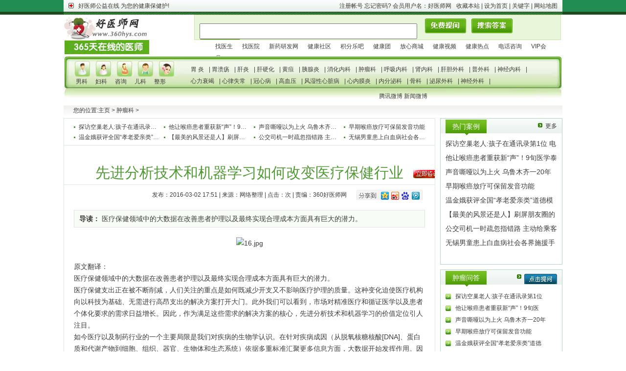

--- FILE ---
content_type: text/html
request_url: http://www.360hys.com/hys/zl/2016/0302/33797.html
body_size: 8431
content:
<!DOCTYPE html PUBLIC "-//W3C//DTD XHTML 1.0 Transitional//EN" "http://www.w3.org/TR/xhtml1/DTD/xhtml1-transitional.dtd">
<html xmlns="http://www.w3.org/1999/xhtml">
<head>
<META http-equiv=X-UA-Compatible content=IE=EmulateIE7>
<meta http-equiv="Content-Type" content="text/html; charset=gb2312" />
<title>先进分析技术和机器学习如何改变医疗保健行业_好医师网_好医生在线-24小时免费咨询|帮您免费快速问医生|健康门户网站</title>
<meta name="keywords" content="医疗保健,机器学习,人工智能,大数据" />
<meta name="description" content="医疗保健领域中的大数据在改善患者护理以及最终实现合理成本方面具有巨大的潜力。" />
<link href="/style/reset.css" rel="stylesheet" type="text/css" />
<link href="/style/art.css" rel="stylesheet" type="text/css" />
<link href="/style/hys.css" rel="stylesheet" type="text/css" />
</head>

<body>
<div class="topInfor"><!-- 顶部横条 -->
 <p>好医师公益在线 为您的健康保健护!</p>
 <span>收藏本站&nbsp;|&nbsp;设为首页&nbsp;|&nbsp;关键字&nbsp;|&nbsp;网站地图</span>
 <span><a href="/member/index_do.php?fmdo=user&dopost=regnew" >注册帐号</a> <a href="/member/resetpassword.php">忘记密码?</a>
 
 会员用户名：<a href=’http://www.360hys.com/member/index.php?uid=xie1fnrx‘ class="username">好医师网</a>

 
 </span>
</div><!-- 顶部横条结束 -->
<div class="banner">
  <div style=" width:1020px;height:85px;overflow:hidden; margin:0 auto;ackground-image:url(/images/indexbg1.jpg);">
    <div style="width:177px;height:85px;overflow:hidden;margin:0px;padding:0px;float:left;"><a href="/"><img src="/images/logo.jpg" alt="好医师网" border="0" /></a> </div>
           <div style="width:840px;height:85px;overflow:hidden;margin:0px;padding:0px; float:left;">
                 <div style="width:90px;height:85px;overflow:hidden; margin:0px; padding:0px;float:left;"></div>
                <div style="width:738px;height:43px;overflow:hidden; margin:0px; padding:7px 0px 0px 10px;border:1px solid #cce3ab; background-color:#e8f7da; float:left;">
                  <input name="input" type="text" class="sx" value="" size="50" maxlength="80" />
                <a href="/ask/?ct=question&ac=ask" target="_blank"><img src="/images/indexask.jpg" border="0" class="anniu1"/></a><a href="#"><img src="/images/indexsercher.jpg" class="anniu"/></a><a href="#"><img src="/images/indexanswer_10.jpg" class="anniu"/></a> </div>
            <div style="width:707px;height:40px;overflow:hidden; margin:0px;padding:1px 0px 0px 43px; float:left;" class="menus1">
                <a href="/hys/zmyy/">找医生</a><a href="/hys/zmyy/">找医院</a><a href="#">新药研发网</a><a href="#">健康社区</a><a href="#">积分乐吧</a><a href="#">健康团</a><a href="#">放心商城</a><a href="#">健康视频</a><a href="#">健康热点</a><a href="#">电话咨询</a><a href="#">VIP会员</a>                </div>
    </div>
  </div>
<div style=" width:1020px;height:96px;overflow:hidden; margin:0 auto;background-image:url(/images/indexbg111.jpg);">
         <div style=" width:260px;height:96px;overflow:hidden; margin:0px; padding:0px; float:left;">
          <div class="menus0">
         <a href="/hys/nanke/" target="_blank">男科</a>
         <a href="/hys/fuke/" target="_blank">妇科</a>
         <a href="#" target="_blank">咨询</a>
         <a href="/hys/erke/" target="_blank">儿科</a>
         <a href="/hys/zhengxing/" target="_blank">整形</a>
         </div>
         </div>
         <div style="width:755px;height:96px;overflow:hidden; margin:0px; padding:0px; float:left;">
         <div class="menus">
         <a href="/hys/xhnk/weiyan/" target="_blank">胃 炎</a>|
         <a href="#" target="_blank">胃溃疡</a>|
         <a href="/hys/xhnk/yfganai/" target="_blank">肝炎</a>|
         <a href="/hys/xhnk/yfganai/" target="_blank">肝硬化</a>|
         <a href="#" target="_blank">黄疸</a>|
         <a href="#" target="_blank">胰腺炎</a>|
         <a href="/hys/xhnk/" target="_blank">消化内科</a>|
         <a href="/hys/zhongliu/" target="_blank">肿瘤科</a>|
         <a href="/hys/hxnk/" target="_blank">呼吸内科</a>|
         <a href="/hys/snk" target="_blank">肾内科</a>|
         <a href="#" target="_blank">肝胆外科</a>|
         <a href="#" target="_blank">普外科</a>|
         <a href="#" target="_blank">神经内科</a>|<br />
         <a href="#" target="_blank">心力衰竭</a>|
         <a href="#" target="_blank">心律失常</a>|
         <a href="#" target="_blank">冠心病</a>|
         <a href="#" target="_blank">高血压</a>|
         <a href="#" target="_blank">风湿性心脏病</a>|
         <a href="#" target="_blank">心内膜炎</a>|
         <a href="#" target="_blank">内分泌科</a>|
         <a href="#" target="_blank">骨科</a>|
         <a href="#" target="_blank">泌尿外科</a>|
         <a href="#" target="_blank">神经外科</a>|
         </div>
         <div style="width:755px;overflow:hidden;margin:0px;padding:0px;float:left; "><div style="padding:9px 25px 0px 385px;">腾讯微博 新闻微博</div></div>
         </div>
</div>
<!-- 顶部菜单结束-->

<div class="path">您的位置:<a href='http://www.360hys.com/'>主页</a> > <a href='/hys/zl/'>肿瘤科</a> > </div>
<div class="content"><!-- 主体内容 -->
 <div class="left"><!-- 左侧 -->
  <div class="c1l1"><!-- 左侧栏目1 -->
   <ul>
      <li><a href="/hys/zl/houai/2018/0508/34205.html">探访空巢老人:孩子在通讯录第1位 </a></li>
<li><a href="/hys/zl/houai/2018/0508/34203.html">他让喉癌患者重获新“声”！9旬医</a></li>
<li><a href="/hys/zl/houai/2018/0508/34202.html">声音嘶哑以为上火 乌鲁木齐一20年</a></li>
<li><a href="/hys/zl/houai/2018/0508/34201.html">早期喉癌放疗可保留发音功能</a></li>
<li><a href="/hys/zl/bangguangai/2018/0508/34200.html">温金娥获评全国“孝老爱亲类”道德</a></li>
<li><a href="/hys/zl/bangguangai/2018/0508/34199.html">【最美的风景还是人】刷屏朋友圈的</a></li>
<li><a href="/hys/zl/bangguangai/2018/0508/34198.html">公交司机一时疏忽指错路 主动给乘</a></li>
<li><a href="/hys/zl/baixuebing/2018/0508/34175.html">无锡男童患上白血病社会各界施援手</a></li>

   </ul>
  </div><!-- 左侧栏目1结束 -->
  <div class="c1l2"><!-- 左侧栏目2 -->
   <h2>先进分析技术和机器学习如何改变医疗保健行业<a href="#" target="_blank"><img src="/images/artC1l2Img1.jpg" /></a></h2>
   <div class="writer">发布：2016-03-02 17:51&nbsp;|&nbsp;来源：网络整理&nbsp;|&nbsp;点击：<script src="/plus/count.php?view=yes&aid=33797&mid=1" type='text/javascript' language="javascript"></script>次&nbsp;|&nbsp;责编：360好医师网<span><!-- Baidu Button BEGIN -->
    <div id="bdshare" class="bdshare_b" style="line-height: 12px;"><img src="http://bdimg.share.baidu.com/static/images/type-button-1.jpg" />
		<a class="shareCount"></a>
	</div>
<script type="text/javascript" id="bdshare_js" data="type=button" ></script>
<script type="text/javascript" id="bdshell_js"></script>
<script type="text/javascript">
	document.getElementById("bdshell_js").src = "http://bdimg.share.baidu.com/static/js/shell_v2.js?cdnversion=" + new Date().getHours();
</script>
<!-- Baidu Button END --></span></div>
   <div class="daodu"><span>导读：</span>
  
  医疗保健领域中的大数据在改善患者护理以及最终实现合理成本方面具有巨大的潜力。
  
</div>
   <div class="artContent"><!-- 正文 -->          <p>
<p><p align="center"><img src="http://img.yigoonet.com/2016/0301/20160301020358587.jpg" title="16.jpg" /></p><br /></p><p>原文翻译：<br /></p><p>医疗保健领域中的大数据在改善患者护理以及最终实现合理成本方面具有巨大的潜力。</p><p>医疗保健支出正在被不断削减，人们关注的重点是如何既减少开支又不影响医疗护理的质量。这种变化迫使医疗机构向以科技为基础、无需进行高昂支出的解决方案打开大门。此外我们可以看到，市场对精准医疗和循证医学以及患者个体化要求的需求日益增长。因此，作为满足这些需求的解决方案的核心，先进分析技术和机器学习的价值定位引人注目。</p><p>如今医疗以及制药行业的一个主要局限是我们对疾病的生物学认识。在针对疾病成因（从脱氧核糖核酸[DNA]、蛋白质和代谢产物到细胞、组织、器官、生物体和生态系统）依据多重标准汇聚更多信息方面，大数据开始发挥作用。因此，医疗保健领域中的大数据正被用于预测流行病、治疗疾病以及避免可预防性死亡。随着世界人口不断增长以及老龄化，新的需求应运而生，<a href="http://www.360hys.com">医生在线答疑</a>，新的诊断与治疗模式背后的许多决策都是在数据的驱动下做出的。众所周知，如果能在早期发现重大疾病的警示信号，其治疗过程会比更晚发现简单得多（而且费用也比较便宜）。据易安信（EMC）报告，35％的医疗机构正在利用大数据改善患者护理，31％利用大数据降低护理成本，28％用来改善医疗结果，22％用来提高早期发现的几率。</p><p>例如，北弗吉尼亚非营利医疗系统艾诺瓦（Inova）如今正在进行各种数据项目，其中之一是对艾诺瓦医院新生儿重症监护病房收治的可能有先天性异常的婴儿运用基因测序技术。他们会对婴儿及其父母或者他们认为与此项分析相关的任何其他人进行基因测序，在先进的模型中运行测序结果，然后把结果反馈给婴儿家人。据艾诺瓦信息学主任阿伦·布莱克（Aaron Black）称，艾诺瓦的<a href="http://www.360hys.com">医生</a>已经能够诊断出60％的病例，是大型学术医院的诊断率（约为30％）的两倍。</p><p>机器学习对于癌症研究而言并不新鲜。神经网络（ANNs）和决策树（DTS）应用于癌症检测与诊断已近20年。癌症研究人员只是最近才试尝试将机器学习运用于癌症预测和预后。事实上，癌症预后通常需要来自不同专科的多位<a href="http://www.360hys.com">医生</a>，利用不同的生物标志物子集以及多个临床因素，包括患者的年龄和一般健康状况、癌症的位置和类型以及肿瘤的分级和大小、家族病史、年龄、饮食、体重（肥胖）、高风险习惯（吸烟）以及接触环境致癌物的情况。随着基因组学（oncotype诊断性检测）、蛋白质组学（免疫组织学）、成像技术（功能性磁共振成像[fMRI]，正电子发射型计算机断层显像[PET]、微计算机断层扫描[micro-CT scan]、数字化乳腺摄影）以及核医学（前哨淋巴结定位）技术的迅速发展，这种有关患者或肿瘤的极为详尽的信息现在很容易获得。除了测量参数的数量不断增加之外，应用规则和算法也愈加复杂，且呈现动态增加。</p><p>电脑（以及机器学习）在疾病预测和预后中的运用是朝着个人化、预测性医疗发展这个日渐盛行的趋势的一部分。这种发展很重要，无论是对于患者生活质量方面的决策、医生的治疗方案决策，还是对于付款人或政策规划者实施大规模预防或治疗政策而言莫不如此。另外，由于患者数据采集过程将基于可穿戴传感设备（如苹果iWatch智能手表和ResourceKit），以被动的形式持续进行，个人不必每天主动检测自身健康状况，可以拥有正常的生活方式，这应该会大大提高患者的监护参与度。</p><p>医疗机构在这方面的准备情况</p><p>分析技术的有效运用并不是你可以从供应商那里买到的。这是必须经过发展阶段并达到成熟的组织价值和文化价值。真正复杂、需要全力以赴的是，要从事后报告转变为事先预测。然而，生命科学在信息技术管理和完善方面落后于其他行业。</p><p>此外，不同性质的技术基本构件太多、相关的管理方式变化以及人员技能的局限，这些也在一定程度上造成了与先进分析技术和机器学习相关的复杂状况。</p><p>让我们简单谈谈每个组成部分。</p><p>从非常高的角度来看，整个大数据框架是一个组合而成的结构，包括Hadoop分布式计算框架、机器学习方法引擎、事件流及处理引擎、用于结构化数据的商业智能和数据仓库（BI / DW）基础设施、各种移动设备、传感设备和监控协议（Wi-Fi、RFID[射频识别]、Beacon、低功耗蓝牙等）、存储基础设施、云计算等等。所有这一切意味着需要获得或购买太多专门技术。不管通过何种途径，一家机构获得所有这些专门技术都需要时间。</p><p>传统上，数据可视化（事后报告）的开发是基于瀑布型的方法，通常由一位专家在较为早期的阶段提出要求，并且至多验证最终结果，这就完了。在大数据中，敏捷方法更加适当，在这种方法中，多位专家和多个信息技术（IT）团队必须在及时、明确的迭代工作任务中共同建立解决方案。在任何迭代阶段，专家们在了解情况后都拥有更大的权力，可以进行需要的调整，但他们需要更多地参与和投入到项目中。</p><p>除了所有技术与管理技能之外，数据科学家还需要在统计学以及待解问题的具体领域具有深厚的知识。</p><p>显然，一些医疗机构还没有做好迅速迈入大数据世界的准备。这个价值定位如此重大，医疗机构仔细审视这些趋势之后再启动实施大数据计划的做法不失为明智之举。然而，为了避免花费不必要的钱以及降低失败风险，采取一些预防措施也是必要的。一般情况下，机构应该从小处着手，寻找速赢机会，同时确保获得能够解决他们试图衡量或比较的战略性医疗问题的数据，而不只是最容易获得的数据。虽然这可以加快项目的进程，但其分析结果很可能价值有限，这会危及整个计划。</p><p>在大多数情况下，大数据被各大医院视为最不重要的能力之一，这与其他行业形成了很大的反差。与往常一样，员工的参与是关键，而管理方案的调整应该支持总体实施方案。</p><p>此外，大数据的广泛运用还存在一些障碍，比如患者记录的隐私问题、获得正确数据、法规变更、报销制度变更以及数据系统的互通性。因此，一些医疗机构正在制定合作协议，以便加快实施大数据发展蓝图，分享经验并展望未来，从而克服这些障碍。</p><p>例如，OptumLabs和美国卫生与公众服务部（U.S. Department of Health and HumanServices）建有利用数据和先进分析技术来提高医疗服务水平的协同合作项目。OptumLabs是一家研究协作组织，拥有15家合作机构——这些合作机构已经收集了来自1亿多名患者的报销申请和3,000多万患者的电子病历的数据，还汇集了诸多研究人员、患者权益保护者、政策制定者、供应商、付款人以及制药公司和生命科学公司。</p><p>新兴国家也是这个转变的一部分。</p>
      
      (责任编辑：好医师网)
   </div><!-- 正文结束 -->
   <div class="backNext"><!-- 上一篇下一篇 -->
    <ul>
	 <li><span class="back">:</span>上一篇：<a href='/hys/zl/2016/0302/33796.html'>富士胶片二次创新进军医疗市场</a> </li>
	 <li><span class="next">:</span>下一篇：<a href='/hys/zl/2016/0302/33798.html'>精准扶贫 哈医大肿瘤医院在行动</a> </li>
	</ul>
   </div><!-- 上一篇下一篇结束 -->
  </div><!-- 左侧栏目2结束 -->
  <div class="c1l3"><!-- 左侧栏目3 -->
   <div class="c1l3Column">
    <div class="c1l3Title">相关文章<a href="#" target="_blank">更多>></a></div>
	<img src="/images/artMoreArt1.jpg" />
	<ul>
<li><a href='/hys/zl/jiechangai/2018/0328/34002.html'>人工智能大潮下的行业变迁：哪些行</a></li>
<li><a href='/hys/zl/heisesuliu/2018/0328/33997.html'>未来可跟人工智能谈一场恋爱？</a></li>
<li><a href='/hys/zl/dachangai/2015/1017/31001.html'>日媒：人工智能对抗癌症的时代来了</a></li>
<li><a href='/hys/zl/pifuai/2015/0324/27649.html'>医疗IC技术为“家庭出诊”做好准备</a></li>

	</ul>
   </div>
   <div class="c1l3Column">
    <div class="c1l3Title">精选文章<a href="#" target="_blank">更多>></a></div>
	<img src="/images/artMoreArt2.jpg" />
	<ul>
      <li><a href="/hys/zl/sda/2015/1224/32725.html">拔智齿缝针后拆线痛吗,胸骨后痛,【</a></li>
<li><a href="/hys/zl/baixuebing/2015/1126/32143.html">利川思源中学师生为白血病患者捐款</a></li>
<li><a href="/hys/zl/zigongnamoai/2015/1118/31892.html">左骼内淋巴结右癌转移</a></li>
<li><a href="/hys/zl/kouqiangai/2015/0924/30217.html">大病来临前的9个征兆 千万不要忽视</a></li>
<li><a href="/hys/zl/2013/0716/12967.html">天津太山肿瘤生物治疗医院在滨海新</a></li>

	</ul>
   </div>
   <div id="clear"></div>
  </div><!-- 左侧栏目3结束 -->
  <div class="c1l4"><!-- 左侧栏目4 -->
   <div class="c1l4Left"><!-- 左侧栏目4左边 -->
    <img src="/images/iAsk.jpg" />
	<form>
	 <input type="text" value="请输入您提问的标题" onclick="javascript:this.value=''" />
	 <textarea cols="" rows="" onclick="javascript:this.value=''">您出现的全部症状？生病的时间及原因？您想要咨询的问题：</textarea>
	 <div><a href="#" target="_blank">如何提问</a><img src="/images/btnArtAsk.jpg" /></div>
	</form>
   </div><!-- 左侧栏目4左边结束 -->
   <div class="c1l4Right"><!-- 左侧栏目4右边 -->
    <ul>
	 <li><a href="#">说说在东北深山老林里挖参的故事</a></li>
	 <li><a href="#">说说在东北深山老林里挖参的故事</a></li>
	 <li><a href="#">说说在东北深山老林里挖参的故事</a></li>
	 <li><a href="#">说说在东北深山老林里挖参的故事</a></li>
	 <li><a href="#">说说在东北深山老林里挖参的故事</a></li>
	</ul>
   </div><!-- 左侧栏目4右边结束 -->
   <div id="clear"></div>
  </div><!-- 左侧栏目4结束 -->
 </div><!-- 左侧结束 -->
 <div class="right"><!-- 右侧 -->
  <div class="c1r1"><!-- 右侧栏目1 -->
   <div class="title1"><!-- 标题样式1 -->
    <div class="title1Word"><a href="#" target="_blank">热门案例</a></div>
    <div class="title1More"><a href="#" target="_blank">更多</a></div>
   </div><!-- 标题样式1结束 -->
   <ul>
    <li><a href="/hys/zl/houai/2018/0508/34205.html">探访空巢老人:孩子在通讯录第1位 电话</a></li>
<li><a href="/hys/zl/houai/2018/0508/34203.html">他让喉癌患者重获新“声”！9旬医学泰</a></li>
<li><a href="/hys/zl/houai/2018/0508/34202.html">声音嘶哑以为上火 乌鲁木齐一20年老烟</a></li>
<li><a href="/hys/zl/houai/2018/0508/34201.html">早期喉癌放疗可保留发音功能</a></li>
<li><a href="/hys/zl/bangguangai/2018/0508/34200.html">温金娥获评全国“孝老爱亲类”道德模范</a></li>
<li><a href="/hys/zl/bangguangai/2018/0508/34199.html">【最美的风景还是人】刷屏朋友圈的最“</a></li>
<li><a href="/hys/zl/bangguangai/2018/0508/34198.html">公交司机一时疏忽指错路 主动给乘客掏</a></li>
<li><a href="/hys/zl/baixuebing/2018/0508/34175.html">无锡男童患上白血病社会各界施援手慷慨</a></li>

   </ul>
  </div><!-- 右侧栏目1结束 -->
  <div class="c1r2"><!-- 右侧栏目2 -->
   <div class="title1"><!-- 标题样式1 -->
    <div class="title1Word"><a href="#" target="_blank">肿瘤问答</a></div>
    <div class="title1More"><a href="#" target="_blank"><img title="点击提问" src="/images/btnC2r1.jpg" /></a></div>
   </div><!-- 标题样式1结束 -->
   <ul>
<li><a href="/hys/zl/houai/2018/0508/34205.html">探访空巢老人:孩子在通讯录第1位 </a></li>
<li><a href="/hys/zl/houai/2018/0508/34203.html">他让喉癌患者重获新“声”！9旬医</a></li>
<li><a href="/hys/zl/houai/2018/0508/34202.html">声音嘶哑以为上火 乌鲁木齐一20年</a></li>
<li><a href="/hys/zl/houai/2018/0508/34201.html">早期喉癌放疗可保留发音功能</a></li>
<li><a href="/hys/zl/bangguangai/2018/0508/34200.html">温金娥获评全国“孝老爱亲类”道德</a></li>
<li><a href="/hys/zl/bangguangai/2018/0508/34199.html">【最美的风景还是人】刷屏朋友圈的</a></li>
<li><a href="/hys/zl/bangguangai/2018/0508/34198.html">公交司机一时疏忽指错路 主动给乘</a></li>
<li><a href="/hys/zl/baixuebing/2018/0508/34175.html">无锡男童患上白血病社会各界施援手</a></li>
<li><a href="/hys/zl/baixuebing/2018/0508/34174.html">演员崔胜元白血病痊愈 签约新公司</a></li>

   </ul>
  </div><!-- 右侧栏目2结束 -->
  <div class="c1r3"><!-- 右侧栏目3 -->
   <div class="title4"><!-- 标题样式4 -->
    <div class="title4Word"><a href="#" target="_blank">成功案例</a></div>
	<div class="title4More"><a href="#" target="_blank"><img src="/images/title4More.jpg" /></a></div>
   </div><!-- 标题样式4结束 -->
   <span class="c1r3Pic"><img src='/uploads/allimg/131127/2203449511_lit.jpg' border='0' width='85' height='62' alt='超级合作者如何拯救自己最好的在线医师网站'></span><h3><a href="/hys/zl/2013/1127/25738.html">超级合作者如何拯救自己最好的在线医</a></h3>
   <p>作者：马...<span class="more1"><a href="/hys/zl/2013/1127/25738.html" target="_blank">[详细]</a></span></p>

   <ul>
<li><a href="/hys/zl/houai/2018/0508/34205.html">探访空巢老人:孩子在通讯录第1位 </a></li>
<li><a href="/hys/zl/houai/2018/0508/34203.html">他让喉癌患者重获新“声”！9旬医</a></li>
<li><a href="/hys/zl/houai/2018/0508/34202.html">声音嘶哑以为上火 乌鲁木齐一20年</a></li>
<li><a href="/hys/zl/houai/2018/0508/34201.html">早期喉癌放疗可保留发音功能</a></li>
<li><a href="/hys/zl/bangguangai/2018/0508/34200.html">温金娥获评全国“孝老爱亲类”道德</a></li>
<li><a href="/hys/zl/bangguangai/2018/0508/34199.html">【最美的风景还是人】刷屏朋友圈的</a></li>
<li><a href="/hys/zl/bangguangai/2018/0508/34198.html">公交司机一时疏忽指错路 主动给乘</a></li>

   </ul>
  </div><!-- 右侧栏目3结束 -->
  <div class="ad3"><a href="#" target="_blank"><img src="/images/ad5.jpg" /></a></div>
  <div class="c1r4"><!-- 右侧栏目4 -->
   <div class="title4"><!-- 标题样式4 -->
    <div class="title4Word"><a href="#" target="_blank">推荐医院</a></div>
	<div class="title4More"><a href="#" target="_blank"><img src="/images/title4More.jpg" /></a></div>
   </div><!-- 标题样式4结束 -->
   <div id="MyMarqueeY1" class="MyMarqueeY1">
   <table width="100%" border="0" cellpadding="0" cellspacing="0">
   
    <tr><td><div class="hospital"><img class="hospitalPic" src="/images/hospitalImg1.jpg" /><div class="hospitalRight"><p>北京解放军第三O七医院</p><p>三级甲等医院</p><p class="hospitalTel">010-63806099</p><a href="#" target="_blank"><img src="/images/btnListC1r4.jpg" /></a></div></div></td></tr>
	
	<tr><td><div class="hospital"><img class="hospitalPic" src="/images/hospitalImg2.jpg" /><div class="hospitalRight"><p>重庆新桥医院</p><p>三级甲等医院</p><p class="hospitalTel">023-65206669</p><a href="#" target="_blank"><img src="/images/btnListC1r4.jpg" /></a></div></div></td></tr>
	
	<tr><td><div class="hospital"><img class="hospitalPic" src="/images/hospitalImg3.jpg" /><div class="hospitalRight"><p>南京八一医院</p><p>三级甲等医院</p><p class="hospitalTel">025-86648090</p><a href="#" target="_blank"><img src="/images/btnListC1r4.jpg" /></a></div></div></td></tr>
	
	<tr><td><div class="hospital"><img class="hospitalPic" src="/images/hospitalImg1.jpg" /><div class="hospitalRight"><p>北京解放军第三O七医院</p><p>三级甲等医院</p><p class="hospitalTel">010-63806099</p><a href="#" target="_blank"><img src="/images/btnListC1r4.jpg" /></a></div></div></td></tr>
	
	<tr><td><div class="hospital"><img class="hospitalPic" src="/images/hospitalImg2.jpg" /><div class="hospitalRight"><p>重庆新桥医院</p><p>三级甲等医院</p><p class="hospitalTel">023-65206669</p><a href="#" target="_blank"><img src="/images/btnListC1r4.jpg" /></a></div></div></td></tr>
	
	<tr><td><div class="hospital"><img class="hospitalPic" src="/images/hospitalImg3.jpg" /><div class="hospitalRight"><p>南京八一医院</p><p>三级甲等医院</p><p class="hospitalTel">025-86648090</p><a href="#" target="_blank"><img src="/images/btnListC1r4.jpg" /></a></div></div></td></tr>
	
   </table>
  </div>
  </div><!-- 右侧栏目4结束 -->
  <div class="ad3"><a href="#" target="_blank"><img src="/images/ad6.jpg" /></a></div>
  <div class="c1r5"><!-- 右侧栏目5 -->
   <div class="title4"><!-- 标题样式4 -->
    <div class="title4Word"><a href="#" target="_blank">抗癌专家推荐</a></div>
	<div class="title4More"><a href="#" target="_blank"><img src="/images/title4More.jpg" /></a></div>
   </div><!-- 标题样式4结束 -->
   <div id="MyMarqueeY2" class="MyMarqueeY2">
   <table width="100%" border="0" cellpadding="0" cellspacing="0">
   
    <tr><td><div class="doctor"><img class="doctorPic" src="/images/listDoctor1.jpg" /><div class="doctorRight"><p>北京解放军第三O七医院</p><p class="doctorTel">苗树军 主任医师在线</p><p>擅长：各类肿瘤</p><a href="#" target="_blank"><img src="/images/btnListC1r5.jpg" /></a></div></div></td></tr>
	
	<tr><td><div class="doctor"><img class="doctorPic" src="/images/listDoctor1.jpg" /><div class="doctorRight"><p>北京解放军第三O七医院</p><p class="doctorTel">苗树军 主任医师在线</p><p>擅长：各类肿瘤</p><a href="#" target="_blank"><img src="/images/btnListC1r5.jpg" /></a></div></div></td></tr>
	
	<tr><td><div class="doctor"><img class="doctorPic" src="/images/listDoctor1.jpg" /><div class="doctorRight"><p>北京解放军第三O七医院</p><p class="doctorTel">苗树军 主任医师在线</p><p>擅长：各类肿瘤</p><a href="#" target="_blank"><img src="/images/btnListC1r5.jpg" /></a></div></div></td></tr>
	
	<tr><td><div class="doctor"><img class="doctorPic" src="/images/listDoctor1.jpg" /><div class="doctorRight"><p>北京解放军第三O七医院</p><p class="doctorTel">苗树军 主任医师在线</p><p>擅长：各类肿瘤</p><a href="#" target="_blank"><img src="/images/btnListC1r5.jpg" /></a></div></div></td></tr>
	
   </table>
  </div>
  </div><!-- 右侧栏目5结束 -->
 </div><!-- 右侧结束 -->
 <div id="clear"></div>
</div><!-- 主体内容结束 -->
<div class="footMenu"><!-- 底部菜单 -->
 <a href="#" target="_blank">首页</a><a href="#" target="_blank">医院推荐</a><a href="#" target="_blank">新闻中心</a><a href="#" target="_blank">重点科室</a><a href="#" target="_blank">知名专家</a><a href="#" target="_blank">优惠活动</a><a href="#" target="_blank">癌症治疗</a><a href="#" target="_blank">保健养生</a><a href="#" target="_blank">医师推荐</a><a href="#" target="_blank">在线留言</a><a href="#" target="_blank">联系我们</a></div>
<!-- 底部菜单结束 -->
<div class="foot"><!-- 页底 -->
 <div class="footInfor"><!-- 底部信息 -->
   <div align="center">地址：北京市朝阳丰北路路141号 咨询QQ：1292594667 无假日医院<br />
     Copyright 2012-2020 www.360hys.com All Rights Reserved 好医师网 版权所有<br />
     本站疾病信息仅供参考，不能作为疾病诊断及医疗的依据，就医请遵照医生诊断
	 <script src="http://s21.cnzz.com/stat.php?id=4459458&web_id=4459458&show=pic1" language="JavaScript"></script>
   </div>
 </div><!-- 底部信息结束 -->
</div><!-- 页底结束 -->

</body>
</html>


--- FILE ---
content_type: text/css
request_url: http://www.360hys.com/style/reset.css
body_size: 639
content:
/*Elements CSS Framework by Ben Henschel*/
/*Mass Reset*/
/*Thanks to Eric for this reset http://meyerweb.com/eric/thoughts/2007/04/14/reworked-reset/ */

html, body, div, span, applet, object, iframe, h1, h2, h3, h4, h5, h6, p, blockquote, pre, a, abbr, acronym, address, big, cite, code, del, dfn, em, font, img, ins, kbd, q, s, samp, small, strike, strong, sub, sup, tt, var, dd, dl, dt, li, ol, ul, fieldset, form, label, legend, table, caption, tbody, tfoot, thead, tr, th, td
{
	margin: 0;
	padding: 0;
	border: 0;
	outline: 0;
	font-weight: inherit;
	font-style: inherit;
	font-family: inherit;
	font-size:12px;
}
body{margin-top:0; margin-bottom:0; background:url(../images/bg.jpg) top repeat-x; font:12px/1.75 arial,helvetica,clean,sans-serif; color:#3c3b39; width:100%; height:100%;}
a{color:#3c3b39; text-decoration:none;}
a:hover{color:#FF0000;}
a img {border:none;}
table {border-collapse: collapse; border-spacing: 0;}
q:before, q:after, blockquote:before, blockquote:after {content: "";}
div{
	overflow:hidden;
}



--- FILE ---
content_type: text/css
request_url: http://www.360hys.com/style/art.css
body_size: 2005
content:
/* CSS Document */
#clear{clear:both; height:1px; margin-top:-1px; overflow:hidden;}

.topInfor{width:1020px; height:30px; margin:auto; background:url(../images/topInforBg.jpg) repeat-x; line-height:24px;}
.topInfor p{float:left; background:url(../images/topInforIco.jpg) 10px 6px no-repeat; text-indent:30px;}
.topInfor span{float:right; padding-right:10px;}

.banner{width:1020px; height:auto; margin:auto;}

.topMenu{width:1020px; height:124px; margin:5px auto; background:url(../images/topMenuBg.jpg) repeat-x;}
.topMenuTitle{color:#45972b; font-family:"新宋体"; font-size:22px; font-weight:600; width:30px; line-height:24px; float:left; padding-left:15px; padding-top:15px;}
.marquee{width:960px; height:110px;}
.btn_l{float:left; margin-top:40px; margin-right:10px; margin-left:10px; *margin-left:10px !important; _margin-left:5px;}
.btn_r{float:left; margin-top:40px;}
.pic{float:left; margin-top:12px;}
#product{width:870px; overflow:hidden; margin-right:20px;}
.menu{width:81px;}
.menu a{width:81px; height:50px; margin-bottom:5px; display:block; text-align:center; line-height:21px;}
.menu a img{width:28px; height:28px;}
.menu a span{width:80px; height:14px; display:block; text-align:center; line-height:14px; border-right:1px solid #c1c5c4; margin-top:4px;}

.path{width:1020px; height:21px; background:url(../images/pathBg.jpg) repeat-x; text-indent:20px; margin:5px auto;}

.content{width:1020px; margin:auto;}
.left{width:760px; float:left; margin-right:10px;}

.c1l1{width:758px; height:54px; border:1px solid #dae7de;}
.c1l1 ul{list-style:none; width:738px; margin-left:20px; margin-top:7px;}
.c1l1 ul li{background:url(../images/li1.jpg) left no-repeat; text-indent:10px; float:left; margin-right:10px; width:174px; height:21px; overflow:hidden; white-space:nowrap; text-overflow:ellipsis;}

.c1l2{width:758px;min-height:1314px !important; height:auto !important; overflow:inherit !important; height:1314px; overflow:visible; border:1px solid #dae7de; border-top:none;}
.c1l2 h2{text-align:center; font-size:30px; color:#529a36; border-bottom:1px solid #dbe8df; width:100%; height:50px; position:relative; margin-top:30px;}
.c1l2 h2 img{position:absolute; top:20px; margin-left:20px;}
.writer{width:100%; height:21px; text-align:center; position:relative; margin-top:10px;}
.writer span{position:absolute; margin-left:20px;}
.writer span img{float:left; margin-right:5px;}
.daodu{background:#f7fcf6; border:1px solid #dde4dd; width:696px; padding:5px 10px; margin:auto; margin-top:20px; font-size:14px; line-height:24px;}
.daodu span{font-size:14px; font-weight:600;}
.artContent{width:718px; margin:auto; margin-top:20px; font-size:14px; line-height:24px;}
.artContent *{font-size:14px; line-height:24px;}
.backNext{width:718px; height:36px; padding-top:2px; background:url(../images/backNextBg.jpg) 0px top repeat-x; margin:auto; margin-top:20px;}
.backNext ul{list-style:none; margin-left:20px;}
.backNext ul li{float:left; width:330px; line-height:36px; margin-right:19px; overflow:hidden; white-space:nowrap; text-overflow:ellipsis;}
.backNext ul li a{font-size:14px;}
.backNext ul li span{font-size:14px; color:#36b206; padding-left:20px;}
.backNext ul li .back{background:url(../images/backBg.jpg) left no-repeat;}
.backNext ul li .next{background:url(../images/nextBg.jpg) left no-repeat;}

.c1l3{width:736px; height:210px; padding-left:22px; border:1px solid #dae7de; margin-top:10px;}
.c1l3Column{width:346px; float:left; margin-right:22px; margin-top:15px;}
.c1l3Title{width:100%; height:30px; line-height:30px; background:url(../images/artMoreArtBg.jpg) left bottom no-repeat; font-size:14px; font-weight:600; color:#000; text-indent:10px;}
.c1l3Title a{font-family:"宋体"; font-weight:normal; margin-left:230px;}
.c1l3 img{float:left; margin-right:10px; margin-top:20px; width:83px; height:126px;}
.c1l3 ul{width:253px; height:126px; float:left; margin-top:20px;}
.c1l3 ul li{width:253px; height:25px; line-height:25px; overflow:hidden; white-space:nowrap; text-overflow:ellipsis;}
.c1l3 ul li a{font-size:14px;}

.c1l4{width:758px; height:244px; border:1px solid #dae7de; margin-top:10px;}
.c1l4Left{width:392px; float:left; margin-right:40px; margin-top:20px; margin-left:20px; *margin-left:20px !important; _margin-left:10px;}
.c1l4Left input{width:388px; height:27px; margin-top:10px; line-height:27px; border:1px solid #dde2de; color:#888;}
.c1l4Left textarea{width:387px; height:80px; margin-top:10px; border:1px solid #dde2de; color:#888;}
.c1l4Left div{text-align:center; margin-top:10px;}
.c1l4Left div img{margin:0 30px;}
.c1l4Left div a{color:#1e98a3; text-decoration:underline;}
.c1l4Left div a:hover{color:#FF0000;}
.c1l4Right{float:left; background:url(../images/artC1l4Bg.jpg) 40px 0px no-repeat; padding-left:40px; border-left:1px solid #dde2de; margin-top:20px;}
.c1l4Right ul{width:192px; list-style:none; margin-top:58px;}
.c1l4Right ul li{width:192px; height:24px; margin:2px 0; line-height:24px; background:url(../images/li1.jpg) left no-repeat; text-indent:10px; overflow:hidden; white-space:nowrap; text-overflow:ellipsis;}
.c1l4Right ul li a{font-size:14px;}

.right{width:250px; float:left;}
.c1r1{width:248px; height:298px; border:1px solid #b4d5c2;}
.title1{width:100%; height:34px; background:url(../images/title1Bg1.jpg) repeat-x;}
.title1Word{width:84px; height:32px; background:url(../images/title1Bg2.jpg); float:left; font-size:14px; color:#FFFFFF; text-align:center; line-height:28px; margin-top:2px; margin-left:10px; *margin-left:10px !important; _margin-left:5px;}
.title1Word a{font-size:14px; color:#FFFFFF;}
.title1Word a:hover{color:#FF0000;}
.title1More{float:right; background:url(../images/title1Bg3.jpg) 0px 9px no-repeat; padding-right:10px; line-height:30px; text-indent:15px;}
.title1More img{margin-top:8px;}
.c1r1 ul{list-style:none; width:228px; margin:auto; margin-top:3px;}
.c1r1 ul li{width:228px; height:24px; line-height:24px; overflow:hidden; text-overflow:ellipsis; margin:5px auto;}
.c1r1 ul li img{float:left; width:67px; height:21px; border:1px solid #b4d5c2; margin-right:5px;}
.c1r1 ul li a{font-size:14px; float:left;}

.c1r2{width:248px; height:276px; border:1px solid #b4d5c2; margin-top:10px;}
.c1r2 ul{list-style:none; width:228px; margin:auto; margin-top:10px;}
.c1r2 ul li{background:url(../images/li2.jpg) left 5px no-repeat; text-indent:20px; margin:3px 0; width:228px; height:21px; overflow:hidden; white-space:nowrap; text-overflow:ellipsis;}

.c1r3{width:248px; height:296px; border:1px solid #b4d5c2; border-top:none; margin-top:10px;}
.title4{width:100%; height:28px; border-top:2px solid #61ad15; background:url(../images/title4Bg1.jpg) 0px 20px repeat-x;}
.title4Word{height:21px; line-height:21px; float:left; background:#fff url(../images/title4Bg2.jpg) 5px center no-repeat; text-indent:25px; margin-top:7px; padding-right:5px;}
.title4Word a{font-size:14px; font-weight:600; color:#61ad15;}
.title4More{float:right; padding-right:10px; margin-top:7px;}
.c1r3Pic{float:left; padding:1px; border:1px solid #d5ebdf; margin-right:10px; margin-top:10px; margin-left:8px; *margin-left:8px !important; _margin-left:4px; width:83px; height:60px;}
.c1r3 h3{float:left; width:131px; font-size:14px; margin-top:8px; overflow:hidden; white-space:nowrap; text-overflow:ellipsis;}
.c1r3 h3 a{font-size:14px;}
.c1r3 p{width:131px;}
.c1r3 ul{list-style:none; width:228px; margin:auto; margin-top:10px; padding-top:10px; border-top:1px dotted #b6b6b6;}
.c1r3 ul li{background:url(../images/li1.jpg) left 8px no-repeat; margin:2px 0; width:228px; text-indent:10px; overflow:hidden; white-space:nowrap; text-overflow:ellipsis; line-height:21px;}

.ad3{width:248px; border:1px solid #b4d5c2; margin-top:10px;}

.c1r4{width:248px; height:344px; border:1px solid #b4d5c2; border-top:none; margin-top:10px;}
.MyMarqueeY1{width:232px; height:300px; margin:auto; margin-top:10px;}
.hospital{width:232px; height:88px; margin-bottom:15px;}
.hospitalPic{width:88px; height:80px; padding:3px; border:1px solid #e0e0de; float:left; margin-right:6px;}
.hospitalRight{width:130px; float:left;}
.hospitalRight img{margin-top:5px;}
.hospitalTel{background:url(../images/ico1.jpg) left no-repeat; text-indent:20px;}

.c1r5{width:248px; height:344px; border:1px solid #b4d5c2; border-top:none; margin-top:10px;}
.MyMarqueeY2{width:232px; height:300px; margin:auto; margin-top:10px;}
.doctor{width:232px; height:88px; margin-bottom:15px;}
.doctorPic{width:88px; height:80px; padding:3px; border:1px solid #e0e0de; float:left; margin-right:6px;}
.doctorRight{width:130px; float:left;}
.doctorRight img{margin-top:5px;}
.doctorTel{color:#f00;}

.footMenu{width:100%; height:28px; line-height:28px; background:url(../images/footMenuBg.jpg) repeat-x; text-align:center; margin-top:10px;}
.footMenu a{font-weight:600; color:#fff; margin:0 20px;}
.footMenu a:hover{color:#FF0000;}

.foot{width:100%; background:#eaeeed; padding:15px 0; margin-top:5px;}
.footInfor{width:998px; border:1px solid #b4d5c2; padding:25px 0; padding-left:20px; margin:auto;}
.footInfor img{float:left; margin-right:30px;}

--- FILE ---
content_type: text/css
request_url: http://www.360hys.com/style/hys.css
body_size: 297
content:
/* CSS Document */
#clear{clear:both; height:1px; margin-top:-1px; overflow:hidden;}
.menus { float:left;padding:15px 0px 0px 0px;}
.menus a:hover{color:#FF0000;}
.menus a{ margin:0px 10px 0px 0px; line-height:200%; font-size:12px; text-align:center;}
.sx{ width:437px; height:26px;}

.menus0 { float:left;padding:40px 0px 0px 25px;}
.menus0 a:hover{color:#FF0000;}
.menus0 a{ margin:0px 13px 0px 0px; line-height:200%; font-size:12px; text-align:center;}

.menus1 a:hover{color:#FF0000;}
.menus1 a{ margin:0px; padding:0px 19px 0px 0px;line-height:200%; font-size:12px;}
.anniu{ margin-right:8px; border:none;}
.anniu1{ margin-left:13px;margin-right:11px; border:none;}

